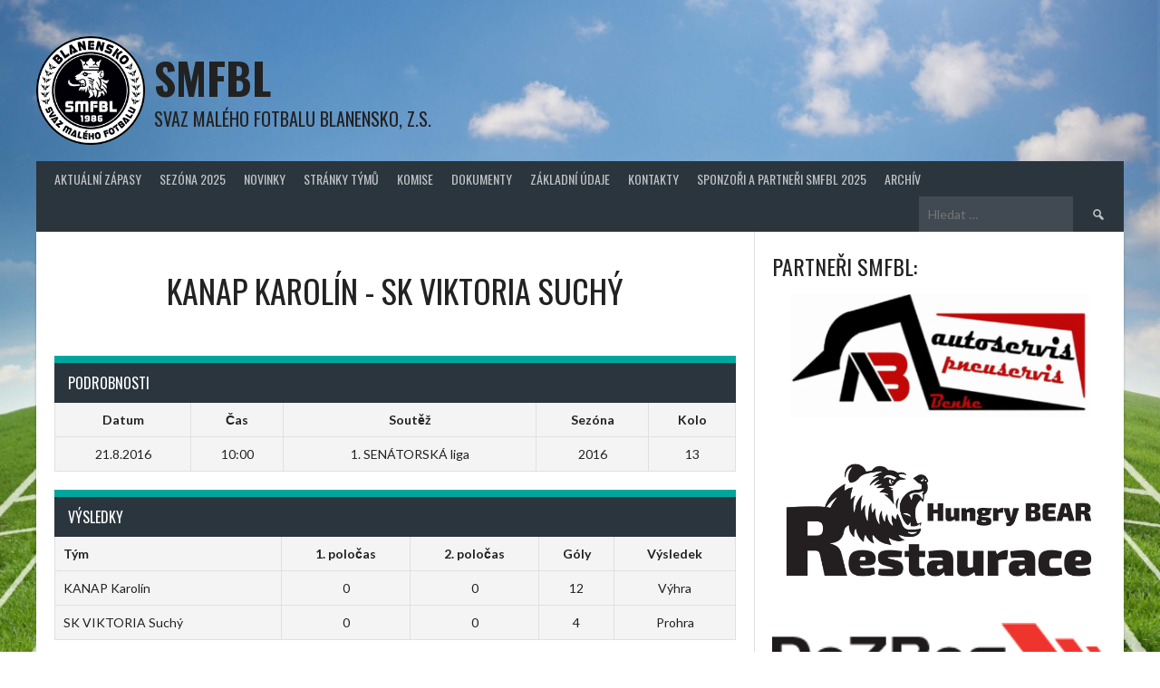

--- FILE ---
content_type: text/html; charset=UTF-8
request_url: https://www.smfbl.cz/event/1495/
body_size: 9053
content:
<!DOCTYPE html>
<html lang="cs">
<head>
<meta charset="UTF-8">
<meta name="viewport" content="width=device-width, initial-scale=1">
<link rel="profile" href="http://gmpg.org/xfn/11">
<link rel="pingback" href="https://www.smfbl.cz/xmlrpc.php">
<title>KANAP Karolín &#8211; SK VIKTORIA Suchý &#8211; SMFBL</title>
<meta name='robots' content='max-image-preview:large' />
	<style>img:is([sizes="auto" i], [sizes^="auto," i]) { contain-intrinsic-size: 3000px 1500px }</style>
	<link rel='dns-prefetch' href='//www.googletagmanager.com' />
<link rel='dns-prefetch' href='//fonts.googleapis.com' />
<link rel="alternate" type="application/rss+xml" title="SMFBL &raquo; RSS zdroj" href="https://www.smfbl.cz/feed/" />
<link rel="alternate" type="application/rss+xml" title="SMFBL &raquo; RSS komentářů" href="https://www.smfbl.cz/comments/feed/" />
<script type="text/javascript">
/* <![CDATA[ */
window._wpemojiSettings = {"baseUrl":"https:\/\/s.w.org\/images\/core\/emoji\/15.0.3\/72x72\/","ext":".png","svgUrl":"https:\/\/s.w.org\/images\/core\/emoji\/15.0.3\/svg\/","svgExt":".svg","source":{"concatemoji":"https:\/\/www.smfbl.cz\/wp-includes\/js\/wp-emoji-release.min.js?ver=6.7.4"}};
/*! This file is auto-generated */
!function(i,n){var o,s,e;function c(e){try{var t={supportTests:e,timestamp:(new Date).valueOf()};sessionStorage.setItem(o,JSON.stringify(t))}catch(e){}}function p(e,t,n){e.clearRect(0,0,e.canvas.width,e.canvas.height),e.fillText(t,0,0);var t=new Uint32Array(e.getImageData(0,0,e.canvas.width,e.canvas.height).data),r=(e.clearRect(0,0,e.canvas.width,e.canvas.height),e.fillText(n,0,0),new Uint32Array(e.getImageData(0,0,e.canvas.width,e.canvas.height).data));return t.every(function(e,t){return e===r[t]})}function u(e,t,n){switch(t){case"flag":return n(e,"\ud83c\udff3\ufe0f\u200d\u26a7\ufe0f","\ud83c\udff3\ufe0f\u200b\u26a7\ufe0f")?!1:!n(e,"\ud83c\uddfa\ud83c\uddf3","\ud83c\uddfa\u200b\ud83c\uddf3")&&!n(e,"\ud83c\udff4\udb40\udc67\udb40\udc62\udb40\udc65\udb40\udc6e\udb40\udc67\udb40\udc7f","\ud83c\udff4\u200b\udb40\udc67\u200b\udb40\udc62\u200b\udb40\udc65\u200b\udb40\udc6e\u200b\udb40\udc67\u200b\udb40\udc7f");case"emoji":return!n(e,"\ud83d\udc26\u200d\u2b1b","\ud83d\udc26\u200b\u2b1b")}return!1}function f(e,t,n){var r="undefined"!=typeof WorkerGlobalScope&&self instanceof WorkerGlobalScope?new OffscreenCanvas(300,150):i.createElement("canvas"),a=r.getContext("2d",{willReadFrequently:!0}),o=(a.textBaseline="top",a.font="600 32px Arial",{});return e.forEach(function(e){o[e]=t(a,e,n)}),o}function t(e){var t=i.createElement("script");t.src=e,t.defer=!0,i.head.appendChild(t)}"undefined"!=typeof Promise&&(o="wpEmojiSettingsSupports",s=["flag","emoji"],n.supports={everything:!0,everythingExceptFlag:!0},e=new Promise(function(e){i.addEventListener("DOMContentLoaded",e,{once:!0})}),new Promise(function(t){var n=function(){try{var e=JSON.parse(sessionStorage.getItem(o));if("object"==typeof e&&"number"==typeof e.timestamp&&(new Date).valueOf()<e.timestamp+604800&&"object"==typeof e.supportTests)return e.supportTests}catch(e){}return null}();if(!n){if("undefined"!=typeof Worker&&"undefined"!=typeof OffscreenCanvas&&"undefined"!=typeof URL&&URL.createObjectURL&&"undefined"!=typeof Blob)try{var e="postMessage("+f.toString()+"("+[JSON.stringify(s),u.toString(),p.toString()].join(",")+"));",r=new Blob([e],{type:"text/javascript"}),a=new Worker(URL.createObjectURL(r),{name:"wpTestEmojiSupports"});return void(a.onmessage=function(e){c(n=e.data),a.terminate(),t(n)})}catch(e){}c(n=f(s,u,p))}t(n)}).then(function(e){for(var t in e)n.supports[t]=e[t],n.supports.everything=n.supports.everything&&n.supports[t],"flag"!==t&&(n.supports.everythingExceptFlag=n.supports.everythingExceptFlag&&n.supports[t]);n.supports.everythingExceptFlag=n.supports.everythingExceptFlag&&!n.supports.flag,n.DOMReady=!1,n.readyCallback=function(){n.DOMReady=!0}}).then(function(){return e}).then(function(){var e;n.supports.everything||(n.readyCallback(),(e=n.source||{}).concatemoji?t(e.concatemoji):e.wpemoji&&e.twemoji&&(t(e.twemoji),t(e.wpemoji)))}))}((window,document),window._wpemojiSettings);
/* ]]> */
</script>
<style id='wp-emoji-styles-inline-css' type='text/css'>

	img.wp-smiley, img.emoji {
		display: inline !important;
		border: none !important;
		box-shadow: none !important;
		height: 1em !important;
		width: 1em !important;
		margin: 0 0.07em !important;
		vertical-align: -0.1em !important;
		background: none !important;
		padding: 0 !important;
	}
</style>
<link rel='stylesheet' id='wp-block-library-css' href='https://www.smfbl.cz/wp-includes/css/dist/block-library/style.min.css?ver=6.7.4' type='text/css' media='all' />
<style id='classic-theme-styles-inline-css' type='text/css'>
/*! This file is auto-generated */
.wp-block-button__link{color:#fff;background-color:#32373c;border-radius:9999px;box-shadow:none;text-decoration:none;padding:calc(.667em + 2px) calc(1.333em + 2px);font-size:1.125em}.wp-block-file__button{background:#32373c;color:#fff;text-decoration:none}
</style>
<style id='global-styles-inline-css' type='text/css'>
:root{--wp--preset--aspect-ratio--square: 1;--wp--preset--aspect-ratio--4-3: 4/3;--wp--preset--aspect-ratio--3-4: 3/4;--wp--preset--aspect-ratio--3-2: 3/2;--wp--preset--aspect-ratio--2-3: 2/3;--wp--preset--aspect-ratio--16-9: 16/9;--wp--preset--aspect-ratio--9-16: 9/16;--wp--preset--color--black: #000000;--wp--preset--color--cyan-bluish-gray: #abb8c3;--wp--preset--color--white: #ffffff;--wp--preset--color--pale-pink: #f78da7;--wp--preset--color--vivid-red: #cf2e2e;--wp--preset--color--luminous-vivid-orange: #ff6900;--wp--preset--color--luminous-vivid-amber: #fcb900;--wp--preset--color--light-green-cyan: #7bdcb5;--wp--preset--color--vivid-green-cyan: #00d084;--wp--preset--color--pale-cyan-blue: #8ed1fc;--wp--preset--color--vivid-cyan-blue: #0693e3;--wp--preset--color--vivid-purple: #9b51e0;--wp--preset--gradient--vivid-cyan-blue-to-vivid-purple: linear-gradient(135deg,rgba(6,147,227,1) 0%,rgb(155,81,224) 100%);--wp--preset--gradient--light-green-cyan-to-vivid-green-cyan: linear-gradient(135deg,rgb(122,220,180) 0%,rgb(0,208,130) 100%);--wp--preset--gradient--luminous-vivid-amber-to-luminous-vivid-orange: linear-gradient(135deg,rgba(252,185,0,1) 0%,rgba(255,105,0,1) 100%);--wp--preset--gradient--luminous-vivid-orange-to-vivid-red: linear-gradient(135deg,rgba(255,105,0,1) 0%,rgb(207,46,46) 100%);--wp--preset--gradient--very-light-gray-to-cyan-bluish-gray: linear-gradient(135deg,rgb(238,238,238) 0%,rgb(169,184,195) 100%);--wp--preset--gradient--cool-to-warm-spectrum: linear-gradient(135deg,rgb(74,234,220) 0%,rgb(151,120,209) 20%,rgb(207,42,186) 40%,rgb(238,44,130) 60%,rgb(251,105,98) 80%,rgb(254,248,76) 100%);--wp--preset--gradient--blush-light-purple: linear-gradient(135deg,rgb(255,206,236) 0%,rgb(152,150,240) 100%);--wp--preset--gradient--blush-bordeaux: linear-gradient(135deg,rgb(254,205,165) 0%,rgb(254,45,45) 50%,rgb(107,0,62) 100%);--wp--preset--gradient--luminous-dusk: linear-gradient(135deg,rgb(255,203,112) 0%,rgb(199,81,192) 50%,rgb(65,88,208) 100%);--wp--preset--gradient--pale-ocean: linear-gradient(135deg,rgb(255,245,203) 0%,rgb(182,227,212) 50%,rgb(51,167,181) 100%);--wp--preset--gradient--electric-grass: linear-gradient(135deg,rgb(202,248,128) 0%,rgb(113,206,126) 100%);--wp--preset--gradient--midnight: linear-gradient(135deg,rgb(2,3,129) 0%,rgb(40,116,252) 100%);--wp--preset--font-size--small: 13px;--wp--preset--font-size--medium: 20px;--wp--preset--font-size--large: 36px;--wp--preset--font-size--x-large: 42px;--wp--preset--spacing--20: 0.44rem;--wp--preset--spacing--30: 0.67rem;--wp--preset--spacing--40: 1rem;--wp--preset--spacing--50: 1.5rem;--wp--preset--spacing--60: 2.25rem;--wp--preset--spacing--70: 3.38rem;--wp--preset--spacing--80: 5.06rem;--wp--preset--shadow--natural: 6px 6px 9px rgba(0, 0, 0, 0.2);--wp--preset--shadow--deep: 12px 12px 50px rgba(0, 0, 0, 0.4);--wp--preset--shadow--sharp: 6px 6px 0px rgba(0, 0, 0, 0.2);--wp--preset--shadow--outlined: 6px 6px 0px -3px rgba(255, 255, 255, 1), 6px 6px rgba(0, 0, 0, 1);--wp--preset--shadow--crisp: 6px 6px 0px rgba(0, 0, 0, 1);}:where(.is-layout-flex){gap: 0.5em;}:where(.is-layout-grid){gap: 0.5em;}body .is-layout-flex{display: flex;}.is-layout-flex{flex-wrap: wrap;align-items: center;}.is-layout-flex > :is(*, div){margin: 0;}body .is-layout-grid{display: grid;}.is-layout-grid > :is(*, div){margin: 0;}:where(.wp-block-columns.is-layout-flex){gap: 2em;}:where(.wp-block-columns.is-layout-grid){gap: 2em;}:where(.wp-block-post-template.is-layout-flex){gap: 1.25em;}:where(.wp-block-post-template.is-layout-grid){gap: 1.25em;}.has-black-color{color: var(--wp--preset--color--black) !important;}.has-cyan-bluish-gray-color{color: var(--wp--preset--color--cyan-bluish-gray) !important;}.has-white-color{color: var(--wp--preset--color--white) !important;}.has-pale-pink-color{color: var(--wp--preset--color--pale-pink) !important;}.has-vivid-red-color{color: var(--wp--preset--color--vivid-red) !important;}.has-luminous-vivid-orange-color{color: var(--wp--preset--color--luminous-vivid-orange) !important;}.has-luminous-vivid-amber-color{color: var(--wp--preset--color--luminous-vivid-amber) !important;}.has-light-green-cyan-color{color: var(--wp--preset--color--light-green-cyan) !important;}.has-vivid-green-cyan-color{color: var(--wp--preset--color--vivid-green-cyan) !important;}.has-pale-cyan-blue-color{color: var(--wp--preset--color--pale-cyan-blue) !important;}.has-vivid-cyan-blue-color{color: var(--wp--preset--color--vivid-cyan-blue) !important;}.has-vivid-purple-color{color: var(--wp--preset--color--vivid-purple) !important;}.has-black-background-color{background-color: var(--wp--preset--color--black) !important;}.has-cyan-bluish-gray-background-color{background-color: var(--wp--preset--color--cyan-bluish-gray) !important;}.has-white-background-color{background-color: var(--wp--preset--color--white) !important;}.has-pale-pink-background-color{background-color: var(--wp--preset--color--pale-pink) !important;}.has-vivid-red-background-color{background-color: var(--wp--preset--color--vivid-red) !important;}.has-luminous-vivid-orange-background-color{background-color: var(--wp--preset--color--luminous-vivid-orange) !important;}.has-luminous-vivid-amber-background-color{background-color: var(--wp--preset--color--luminous-vivid-amber) !important;}.has-light-green-cyan-background-color{background-color: var(--wp--preset--color--light-green-cyan) !important;}.has-vivid-green-cyan-background-color{background-color: var(--wp--preset--color--vivid-green-cyan) !important;}.has-pale-cyan-blue-background-color{background-color: var(--wp--preset--color--pale-cyan-blue) !important;}.has-vivid-cyan-blue-background-color{background-color: var(--wp--preset--color--vivid-cyan-blue) !important;}.has-vivid-purple-background-color{background-color: var(--wp--preset--color--vivid-purple) !important;}.has-black-border-color{border-color: var(--wp--preset--color--black) !important;}.has-cyan-bluish-gray-border-color{border-color: var(--wp--preset--color--cyan-bluish-gray) !important;}.has-white-border-color{border-color: var(--wp--preset--color--white) !important;}.has-pale-pink-border-color{border-color: var(--wp--preset--color--pale-pink) !important;}.has-vivid-red-border-color{border-color: var(--wp--preset--color--vivid-red) !important;}.has-luminous-vivid-orange-border-color{border-color: var(--wp--preset--color--luminous-vivid-orange) !important;}.has-luminous-vivid-amber-border-color{border-color: var(--wp--preset--color--luminous-vivid-amber) !important;}.has-light-green-cyan-border-color{border-color: var(--wp--preset--color--light-green-cyan) !important;}.has-vivid-green-cyan-border-color{border-color: var(--wp--preset--color--vivid-green-cyan) !important;}.has-pale-cyan-blue-border-color{border-color: var(--wp--preset--color--pale-cyan-blue) !important;}.has-vivid-cyan-blue-border-color{border-color: var(--wp--preset--color--vivid-cyan-blue) !important;}.has-vivid-purple-border-color{border-color: var(--wp--preset--color--vivid-purple) !important;}.has-vivid-cyan-blue-to-vivid-purple-gradient-background{background: var(--wp--preset--gradient--vivid-cyan-blue-to-vivid-purple) !important;}.has-light-green-cyan-to-vivid-green-cyan-gradient-background{background: var(--wp--preset--gradient--light-green-cyan-to-vivid-green-cyan) !important;}.has-luminous-vivid-amber-to-luminous-vivid-orange-gradient-background{background: var(--wp--preset--gradient--luminous-vivid-amber-to-luminous-vivid-orange) !important;}.has-luminous-vivid-orange-to-vivid-red-gradient-background{background: var(--wp--preset--gradient--luminous-vivid-orange-to-vivid-red) !important;}.has-very-light-gray-to-cyan-bluish-gray-gradient-background{background: var(--wp--preset--gradient--very-light-gray-to-cyan-bluish-gray) !important;}.has-cool-to-warm-spectrum-gradient-background{background: var(--wp--preset--gradient--cool-to-warm-spectrum) !important;}.has-blush-light-purple-gradient-background{background: var(--wp--preset--gradient--blush-light-purple) !important;}.has-blush-bordeaux-gradient-background{background: var(--wp--preset--gradient--blush-bordeaux) !important;}.has-luminous-dusk-gradient-background{background: var(--wp--preset--gradient--luminous-dusk) !important;}.has-pale-ocean-gradient-background{background: var(--wp--preset--gradient--pale-ocean) !important;}.has-electric-grass-gradient-background{background: var(--wp--preset--gradient--electric-grass) !important;}.has-midnight-gradient-background{background: var(--wp--preset--gradient--midnight) !important;}.has-small-font-size{font-size: var(--wp--preset--font-size--small) !important;}.has-medium-font-size{font-size: var(--wp--preset--font-size--medium) !important;}.has-large-font-size{font-size: var(--wp--preset--font-size--large) !important;}.has-x-large-font-size{font-size: var(--wp--preset--font-size--x-large) !important;}
:where(.wp-block-post-template.is-layout-flex){gap: 1.25em;}:where(.wp-block-post-template.is-layout-grid){gap: 1.25em;}
:where(.wp-block-columns.is-layout-flex){gap: 2em;}:where(.wp-block-columns.is-layout-grid){gap: 2em;}
:root :where(.wp-block-pullquote){font-size: 1.5em;line-height: 1.6;}
</style>
<link rel='stylesheet' id='contact-form-7-css' href='https://www.smfbl.cz/wp-content/plugins/contact-form-7/includes/css/styles.css?ver=6.0.3' type='text/css' media='all' />
<link rel='stylesheet' id='page-list-style-css' href='https://www.smfbl.cz/wp-content/plugins/page-list/css/page-list.css?ver=5.7' type='text/css' media='all' />
<link rel='stylesheet' id='dashicons-css' href='https://www.smfbl.cz/wp-includes/css/dashicons.min.css?ver=6.7.4' type='text/css' media='all' />
<link rel='stylesheet' id='sportspress-general-css' href='//www.smfbl.cz/wp-content/plugins/sportspress/assets/css/sportspress.css?ver=2.7.24' type='text/css' media='all' />
<link rel='stylesheet' id='sportspress-icons-css' href='//www.smfbl.cz/wp-content/plugins/sportspress/assets/css/icons.css?ver=2.7' type='text/css' media='all' />
<link rel='stylesheet' id='leaflet_stylesheet-css' href='https://www.smfbl.cz/wp-content/plugins/sportspress/assets/css/leaflet.css?ver=1.8.0' type='text/css' media='all' />
<link rel='stylesheet' id='rookie-lato-css' href='//fonts.googleapis.com/css?family=Lato%3A400%2C700%2C400italic%2C700italic&#038;subset=latin-ext&#038;ver=6.7.4' type='text/css' media='all' />
<link rel='stylesheet' id='rookie-oswald-css' href='//fonts.googleapis.com/css?family=Oswald%3A400%2C700&#038;subset=latin-ext&#038;ver=6.7.4' type='text/css' media='all' />
<link rel='stylesheet' id='rookie-framework-style-css' href='https://www.smfbl.cz/wp-content/themes/rookie/framework.css?ver=6.7.4' type='text/css' media='all' />
<link rel='stylesheet' id='rookie-style-css' href='https://www.smfbl.cz/wp-content/themes/rookie/style.css?ver=6.7.4' type='text/css' media='all' />
<style type="text/css"></style>	<style type="text/css"> /* Rookie Custom Layout */
	@media screen and (min-width: 1025px) {
		.site-header, .site-content, .site-footer, .site-info {
			width: 1200px; }
	}
	</style>
	<script type="text/javascript" src="https://www.smfbl.cz/wp-includes/js/jquery/jquery.min.js?ver=3.7.1" id="jquery-core-js"></script>
<script type="text/javascript" src="https://www.smfbl.cz/wp-includes/js/jquery/jquery-migrate.min.js?ver=3.4.1" id="jquery-migrate-js"></script>
<script type="text/javascript" src="https://www.smfbl.cz/wp-content/plugins/sportspress/assets/js/leaflet.js?ver=1.8.0" id="leaflet_js-js"></script>

<!-- Google tag (gtag.js) snippet added by Site Kit -->

<!-- Google Analytics snippet added by Site Kit -->
<script type="text/javascript" src="https://www.googletagmanager.com/gtag/js?id=G-J9366V95SV" id="google_gtagjs-js" async></script>
<script type="text/javascript" id="google_gtagjs-js-after">
/* <![CDATA[ */
window.dataLayer = window.dataLayer || [];function gtag(){dataLayer.push(arguments);}
gtag("set","linker",{"domains":["www.smfbl.cz"]});
gtag("js", new Date());
gtag("set", "developer_id.dZTNiMT", true);
gtag("config", "G-J9366V95SV");
/* ]]> */
</script>

<!-- End Google tag (gtag.js) snippet added by Site Kit -->
<link rel="https://api.w.org/" href="https://www.smfbl.cz/wp-json/" /><link rel="alternate" title="JSON" type="application/json" href="https://www.smfbl.cz/wp-json/wp/v2/events/1495" /><link rel="EditURI" type="application/rsd+xml" title="RSD" href="https://www.smfbl.cz/xmlrpc.php?rsd" />
<meta name="generator" content="WordPress 6.7.4" />
<meta name="generator" content="SportsPress 2.7.24" />
<link rel="canonical" href="https://www.smfbl.cz/event/1495/" />
<link rel='shortlink' href='https://www.smfbl.cz/?p=1495' />
<link rel="alternate" title="oEmbed (JSON)" type="application/json+oembed" href="https://www.smfbl.cz/wp-json/oembed/1.0/embed?url=https%3A%2F%2Fwww.smfbl.cz%2Fevent%2F1495%2F" />
<link rel="alternate" title="oEmbed (XML)" type="text/xml+oembed" href="https://www.smfbl.cz/wp-json/oembed/1.0/embed?url=https%3A%2F%2Fwww.smfbl.cz%2Fevent%2F1495%2F&#038;format=xml" />
<!-- start Simple Custom CSS and JS -->
<style type="text/css">
.homepage-widgets table.sp-event-list td, .homepage-widgets table.sp-event-list th {font-size: 11px;}</style>
<!-- end Simple Custom CSS and JS -->
<!-- start Simple Custom CSS and JS -->
<style type="text/css">
.sp-tournament-bracket .sp-event .sp-event-main {font-size: 0;}
.sp-template-tournament-bracket .sp-result {font-size: 14px;}</style>
<!-- end Simple Custom CSS and JS -->
<!-- start Simple Custom CSS and JS -->
<script type="text/javascript">
jQuery(document).ready(function( $ ){
    jQuery.each(jQuery("table.sp-event-list tr"), function() {
      jQuery(this).children(":eq(0)").before(jQuery(this).children(".data-day"));
      jQuery(this).children(".data-date").after(jQuery(this).children(".data-time"));
    });
});

</script>
<!-- end Simple Custom CSS and JS -->
<meta name="generator" content="Site Kit by Google 1.145.0" /><style type="text/css" id="custom-background-css">
body.custom-background { background-color: #ffffff; background-image: url("https://www.smfbl.cz/wp-content/uploads/2017/02/art-futbolnoe-pole-soccer-2.jpg"); background-position: left top; background-size: cover; background-repeat: no-repeat; background-attachment: fixed; }
</style>
	<link rel="icon" href="https://www.smfbl.cz/wp-content/uploads/2017/02/cropped-novy_logo-1-32x32.jpg" sizes="32x32" />
<link rel="icon" href="https://www.smfbl.cz/wp-content/uploads/2017/02/cropped-novy_logo-1-192x192.jpg" sizes="192x192" />
<link rel="apple-touch-icon" href="https://www.smfbl.cz/wp-content/uploads/2017/02/cropped-novy_logo-1-180x180.jpg" />
<meta name="msapplication-TileImage" content="https://www.smfbl.cz/wp-content/uploads/2017/02/cropped-novy_logo-1-270x270.jpg" />
</head>

<body class="sp_event-template-default single single-sp_event postid-1495 custom-background sportspress sportspress-page sp-has-results sp-performance-sections--1">
<div class="sp-header"></div>
<div id="page" class="hfeed site">
  <a class="skip-link screen-reader-text" href="#content">Skip to content</a>

  <header id="masthead" class="site-header" role="banner">
    <div class="header-wrapper">
      		<div class="header-area header-area-has-logo header-area-has-search">
					<div class="header-inner">
				<div class="site-branding">
		<div class="site-identity">
						<a class="site-logo" href="https://www.smfbl.cz/" rel="home"><img src="https://www.smfbl.cz/wp-content/uploads/2017/03/novy_logo_ideal.png" alt="SMFBL"></a>
									<hgroup class="site-hgroup" style="color: #222222">
				<h1 class="site-title"><a href="https://www.smfbl.cz/" rel="home">SMFBL</a></h1>
				<h2 class="site-description">Svaz malého fotbalu Blanensko, z.s.</h2>
			</hgroup>
					</div>
	</div><!-- .site-branding -->
		<div class="site-menu">
		<nav id="site-navigation" class="main-navigation" role="navigation">
			<button class="menu-toggle" aria-controls="menu" aria-expanded="false"><span class="dashicons dashicons-menu"></span></button>
			<div class="menu-menu-2-container"><ul id="menu-menu-2" class="menu"><li id="menu-item-2608" class="menu-item menu-item-type-post_type menu-item-object-page menu-item-home menu-item-2608"><a href="https://www.smfbl.cz/">Aktuální zápasy</a></li>
<li id="menu-item-12604" class="menu-item menu-item-type-post_type menu-item-object-page menu-item-has-children menu-item-12604"><a href="https://www.smfbl.cz/sezona-2025/">SEZÓNA 2025</a>
<ul class="sub-menu">
	<li id="menu-item-12614" class="menu-item menu-item-type-post_type menu-item-object-page menu-item-12614"><a href="https://www.smfbl.cz/sezona-2025/1-auto-benke-liga/">1. AUTO-BENKE liga</a></li>
	<li id="menu-item-12613" class="menu-item menu-item-type-post_type menu-item-object-page menu-item-12613"><a href="https://www.smfbl.cz/sezona-2025/2-hungry-bear-restaurace-liga/">2. HUNGRY BEAR restaurace liga</a></li>
	<li id="menu-item-12612" class="menu-item menu-item-type-post_type menu-item-object-page menu-item-12612"><a href="https://www.smfbl.cz/sezona-2025/3-dozbos-liga/">3. DOZBOS liga</a></li>
	<li id="menu-item-12611" class="menu-item menu-item-type-post_type menu-item-object-page menu-item-12611"><a href="https://www.smfbl.cz/sezona-2025/4-zeas-liga/">4. ZEAS liga</a></li>
	<li id="menu-item-12610" class="menu-item menu-item-type-post_type menu-item-object-page menu-item-12610"><a href="https://www.smfbl.cz/sezona-2025/5-liga/">5. liga</a></li>
	<li id="menu-item-12609" class="menu-item menu-item-type-post_type menu-item-object-page menu-item-12609"><a href="https://www.smfbl.cz/sezona-2025/o-pohar-senatorky-2025/">O pohár SENÁTORKY 2025</a></li>
	<li id="menu-item-12605" class="menu-item menu-item-type-post_type menu-item-object-page menu-item-12605"><a href="https://www.smfbl.cz/sezona-2025/superliga-maleho-fotbalu-cr-2025-2026/">SUPERLIGA malého fotbalu ČR 2025/2026</a></li>
	<li id="menu-item-12608" class="menu-item menu-item-type-post_type menu-item-object-page menu-item-12608"><a href="https://www.smfbl.cz/sezona-2025/u12-liga/">Turnaj základních škol</a></li>
</ul>
</li>
<li id="menu-item-2609" class="menu-item menu-item-type-post_type menu-item-object-page menu-item-2609"><a href="https://www.smfbl.cz/novinky/">Novinky</a></li>
<li id="menu-item-2615" class="menu-item menu-item-type-post_type menu-item-object-page menu-item-2615"><a href="https://www.smfbl.cz/stranky-tymu/">Stránky týmů</a></li>
<li id="menu-item-2700" class="menu-item menu-item-type-post_type menu-item-object-page menu-item-2700"><a href="https://www.smfbl.cz/komise/">Komise</a></li>
<li id="menu-item-2658" class="menu-item menu-item-type-post_type menu-item-object-page menu-item-2658"><a href="https://www.smfbl.cz/dokumenty/">Dokumenty</a></li>
<li id="menu-item-2613" class="menu-item menu-item-type-post_type menu-item-object-page menu-item-2613"><a href="https://www.smfbl.cz/zakladni-udaje/">Základní údaje</a></li>
<li id="menu-item-2614" class="menu-item menu-item-type-post_type menu-item-object-page menu-item-2614"><a href="https://www.smfbl.cz/kontakty/">Kontakty</a></li>
<li id="menu-item-12615" class="menu-item menu-item-type-post_type menu-item-object-page menu-item-12615"><a href="https://www.smfbl.cz/sponzori-a-partneri-smfbl-2025/">SPONZOŘI A PARTNEŘI SMFBL 2025</a></li>
<li id="menu-item-12603" class="menu-item menu-item-type-post_type menu-item-object-page menu-item-has-children menu-item-12603"><a href="https://www.smfbl.cz/archiv-2/">Archív</a>
<ul class="sub-menu">
	<li id="menu-item-12616" class="menu-item menu-item-type-post_type menu-item-object-page menu-item-12616"><a href="https://www.smfbl.cz/archiv-2/sezona-2024/">SEZÓNA 2024</a></li>
	<li id="menu-item-12617" class="menu-item menu-item-type-post_type menu-item-object-page menu-item-12617"><a href="https://www.smfbl.cz/archiv-2/sezona-2023/">Sezóna 2023</a></li>
	<li id="menu-item-12618" class="menu-item menu-item-type-post_type menu-item-object-page menu-item-12618"><a href="https://www.smfbl.cz/archiv-2/sezona-2022/">Sezóna 2022</a></li>
	<li id="menu-item-12624" class="menu-item menu-item-type-post_type menu-item-object-page menu-item-12624"><a href="https://www.smfbl.cz/sezona-2021/">Sezóna 2021</a></li>
	<li id="menu-item-12620" class="menu-item menu-item-type-post_type menu-item-object-page menu-item-12620"><a href="https://www.smfbl.cz/sezona-2020/">SEZÓNA 2020</a></li>
	<li id="menu-item-12619" class="menu-item menu-item-type-post_type menu-item-object-page menu-item-12619"><a href="https://www.smfbl.cz/archiv-2/sezona-2019/">SEZÓNA 2019</a></li>
	<li id="menu-item-12621" class="menu-item menu-item-type-post_type menu-item-object-page menu-item-12621"><a href="https://www.smfbl.cz/sezona-2018/">Sezóna 2018</a></li>
	<li id="menu-item-12622" class="menu-item menu-item-type-post_type menu-item-object-page menu-item-12622"><a href="https://www.smfbl.cz/sezona-2017/">Sezóna 2017</a></li>
	<li id="menu-item-12623" class="menu-item menu-item-type-post_type menu-item-object-page menu-item-12623"><a href="https://www.smfbl.cz/sezona-2016/">Sezóna 2016</a></li>
</ul>
</li>
</ul></div>			<form role="search" method="get" class="search-form" action="https://www.smfbl.cz/">
				<label>
					<span class="screen-reader-text">Vyhledávání</span>
					<input type="search" class="search-field" placeholder="Hledat &hellip;" value="" name="s" />
				</label>
				<input type="submit" class="search-submit" value="&#61817;" title="Hledat" />
			</form>		</nav><!-- #site-navigation -->
	</div><!-- .site-menu -->
			</div><!-- .header-inner -->
			</div><!-- .header-area -->
	    </div><!-- .header-wrapper -->
  </header><!-- #masthead -->

  <div id="content" class="site-content">
    <div class="content-wrapper">
      
	<div id="primary" class="content-area content-area-right-sidebar">
		<main id="main" class="site-main" role="main">

			
			
        
<article id="post-1495" class="post-1495 sp_event type-sp_event status-publish hentry sp_league-prvni-liga sp_season-8 sp_venue-kanap-karolin">
	
	<header class="entry-header">
			</header><!-- .entry-header -->

	
	<div class="entry-content">
		<div class="sp-section-content sp-section-content-logos"><div class="sp-template sp-template-event-logos sp-template-event-logos-inline"><div class="sp-event-logos sp-event-logos-2"><span class="sp-team-logo"><strong class="sp-team-name">KANAP Karolín</strong> </span> - <span class="sp-team-logo"> <strong class="sp-team-name">SK VIKTORIA Suchý</strong></span></div></div></div><div class="sp-section-content sp-section-content-excerpt"></div><div class="sp-section-content sp-section-content-content"></div><div class="sp-section-content sp-section-content-video"></div><div class="sp-section-content sp-section-content-details"><div class="sp-template sp-template-event-details">
	<h4 class="sp-table-caption">Podrobnosti</h4>
	<div class="sp-table-wrapper">
		<table class="sp-event-details sp-data-table
					 sp-scrollable-table">
			<thead>
				<tr>
											<th>Datum</th>
												<th>Čas</th>
												<th>Soutěž</th>
												<th>Sezóna</th>
												<th>Kolo</th>
										</tr>
			</thead>
			<tbody>
				<tr class="odd">
											<td>21.8.2016</td>
												<td>10:00</td>
												<td>1. SENÁTORSKÁ liga</td>
												<td>2016</td>
												<td>13</td>
										</tr>
			</tbody>
		</table>
	</div>
</div>
</div><div class="sp-section-content sp-section-content-results"><div class="sp-template sp-template-event-results">
	<h4 class="sp-table-caption">Výsledky</h4><div class="sp-table-wrapper"><table class="sp-event-results sp-data-table sp-scrollable-table"><thead><th class="data-name">Tým</th><th class="data-firsthalf">1. poločas</th><th class="data-secondhalf">2. poločas</th><th class="data-goals">Góly</th><th class="data-outcome">Výsledek</th></tr></thead><tbody><tr class="odd"><td class="data-name">KANAP Karolín</td><td class="data-firsthalf">0</td><td class="data-secondhalf">0</td><td class="data-goals">12</td><td class="data-outcome">Výhra</td></tr><tr class="even"><td class="data-name">SK VIKTORIA Suchý</td><td class="data-firsthalf">0</td><td class="data-secondhalf">0</td><td class="data-goals">4</td><td class="data-outcome">Prohra</td></tr></tbody></table></div></div>
</div><div class="sp-tab-group"></div>			</div><!-- .entry-content -->
</article><!-- #post-## -->

			
		</main><!-- #main -->
	</div><!-- #primary -->

<div id="secondary" class="widget-area widget-area-right" role="complementary">
    <aside id="banner-13" class="widget shailan_banner_widget">			
			<h1 class="widget-title">PARTNEŘI SMFBL:</h1>			<!-- Image Banner Widget by shailan v1.4.4 on WP6.7.4-->
			<a href="https://www.autobenke.cz/" target="_blank" ><img src="https://www.smfbl.cz/wp-content/uploads/2025/04/Auto-Benke.png" alt="" title="" class="banner-image"  /></a>			<!-- /Image Banner Widget -->
			</aside><aside id="banner-14" class="widget shailan_banner_widget">			
						<!-- Image Banner Widget by shailan v1.4.4 on WP6.7.4-->
			<a href="https://www.hungry-bear.cz/" target="_blank" ><img src="https://www.smfbl.cz/wp-content/uploads/2025/04/Hungry-BEAR-logo.png" alt="" title="" class="banner-image"  /></a>			<!-- /Image Banner Widget -->
			</aside><aside id="banner-26" class="widget shailan_banner_widget">			
						<!-- Image Banner Widget by shailan v1.4.4 on WP6.7.4-->
			<a href="https://www.dozbos.cz/" target="_self" ><img src="https://www.smfbl.cz/wp-content/uploads/2025/04/dozbos.png" alt="" title="" class="banner-image" width="100%" /></a>			<!-- /Image Banner Widget -->
			</aside><aside id="banner-25" class="widget shailan_banner_widget">			
						<!-- Image Banner Widget by shailan v1.4.4 on WP6.7.4-->
			<a href="https://zeasas.cz/" target="_blank" ><img src="https://www.smfbl.cz/wp-content/uploads/2025/04/zeas.png" alt="" title="" class="banner-image"  /></a>			<!-- /Image Banner Widget -->
			</aside><aside id="banner-12" class="widget shailan_banner_widget">			
			<h1 class="widget-title">Speciální partner SMFBL:</h1>			<!-- Image Banner Widget by shailan v1.4.4 on WP6.7.4-->
			<a href="http://jaromiravitkova.cz/" target="_blank" ><img src="https://www.smfbl.cz/wp-content/uploads/2025/04/senat.jpg" alt="" title="" class="banner-image"  /></a>			<!-- /Image Banner Widget -->
			</aside><aside id="banner-19" class="widget shailan_banner_widget">			
			<h1 class="widget-title">HLAVNÍ PARTNER GALAVAČERA:</h1>			<!-- Image Banner Widget by shailan v1.4.4 on WP6.7.4-->
			<a href="http://www.pivovarcernahora.cz/" target="_blank" ><img src="https://www.smfbl.cz/wp-content/uploads/2017/11/logo_cernahora-300x177.png" alt="" title="" class="banner-image"  /></a>			<!-- /Image Banner Widget -->
			</aside><aside id="banner-17" class="widget shailan_banner_widget">			
			<h1 class="widget-title">NAŠI ČINNOST DLOUHODOBĚ PODPORUJE:</h1>			<!-- Image Banner Widget by shailan v1.4.4 on WP6.7.4-->
			<a href="https://nsa.gov.cz/" target="_blank" ><img src="https://www.smfbl.cz/wp-content/uploads/2025/04/nsa.jpg" alt="" title="" class="banner-image"  /></a>			<!-- /Image Banner Widget -->
			</aside><aside id="banner-23" class="widget shailan_banner_widget">			
						<!-- Image Banner Widget by shailan v1.4.4 on WP6.7.4-->
			<a href="https://www.kr-jihomoravsky.cz/" target="_blank" ><img src="https://www.smfbl.cz/wp-content/uploads/2025/04/jm.jpg" alt="" title="" class="banner-image"  /></a>			<!-- /Image Banner Widget -->
			</aside><aside id="banner-20" class="widget shailan_banner_widget">			
						<!-- Image Banner Widget by shailan v1.4.4 on WP6.7.4-->
			<a href="https://www.boskovice.cz/" target="_blank" ><img src="https://www.smfbl.cz/wp-content/uploads/2020/03/BOSKOVICE_logo_mensi.png" alt="Město Boskovice" title="Město Boskovice" class="banner-image"  /></a>			<!-- /Image Banner Widget -->
			</aside><aside id="text-5" class="widget widget_text">			<div class="textwidget"></div>
		</aside>
		<aside id="recent-posts-2" class="widget widget_recent_entries">
		<h1 class="widget-title">Nejnovější příspěvky</h1>
		<ul>
											<li>
					<a href="https://www.smfbl.cz/turnaj-mladeze/">TURNAJ MLÁDEŽE V MALÉM FOTBALE</a>
											<span class="post-date">12.9.2025</span>
									</li>
											<li>
					<a href="https://www.smfbl.cz/lysice-se-bavi/">LYSICE SE BAVÍ</a>
											<span class="post-date">17.6.2025</span>
									</li>
											<li>
					<a href="https://www.smfbl.cz/turnaj-zakladnich-a-strednich-skol-2/">Turnaj základních a středních škol</a>
											<span class="post-date">17.4.2025</span>
									</li>
											<li>
					<a href="https://www.smfbl.cz/zmena-hriste-tymu-sebranice-2002-v-5-lize/">Změna hřiště týmu Sebranice 2002 v 5. lize</a>
											<span class="post-date">4.3.2025</span>
									</li>
											<li>
					<a href="https://www.smfbl.cz/turnaj-zakladnich-a-strednich-skol/">Turnaj základních a středních škol</a>
											<span class="post-date">26.2.2025</span>
									</li>
					</ul>

		</aside></div><!-- #secondary -->

    </div><!-- .content-wrapper -->
  </div><!-- #content -->

  <footer id="colophon" class="site-footer" role="contentinfo">
    <div class="footer-wrapper">
      <div class="footer-area">
        <div class="footer-inner">
          <div id="quaternary" class="footer-widgets" role="complementary">
                          <div class="footer-widget-region"><aside id="banner-10" class="widget shailan_banner_widget">			
						<!-- Image Banner Widget by shailan v1.4.4 on WP6.7.4-->
			<a href="" target="_self" ><img src="https://www.smfbl.cz/wp-content/uploads/2017/03/novy_logo_300px.png" alt="Svaz malého fotbalu Blanensko, z.s." title="Svaz malého fotbalu Blanensko, z.s." class="banner-image"  /></a>			<!-- /Image Banner Widget -->
			</aside></div>
                          <div class="footer-widget-region"><aside id="nav_menu-2" class="widget widget_nav_menu"><h3 class="widget-title">Menu</h3><div class="menu-menu-2-container"><ul id="menu-menu-3" class="menu"><li class="menu-item menu-item-type-post_type menu-item-object-page menu-item-home menu-item-2608"><a href="https://www.smfbl.cz/">Aktuální zápasy</a></li>
<li class="menu-item menu-item-type-post_type menu-item-object-page menu-item-has-children menu-item-12604"><a href="https://www.smfbl.cz/sezona-2025/">SEZÓNA 2025</a>
<ul class="sub-menu">
	<li class="menu-item menu-item-type-post_type menu-item-object-page menu-item-12614"><a href="https://www.smfbl.cz/sezona-2025/1-auto-benke-liga/">1. AUTO-BENKE liga</a></li>
	<li class="menu-item menu-item-type-post_type menu-item-object-page menu-item-12613"><a href="https://www.smfbl.cz/sezona-2025/2-hungry-bear-restaurace-liga/">2. HUNGRY BEAR restaurace liga</a></li>
	<li class="menu-item menu-item-type-post_type menu-item-object-page menu-item-12612"><a href="https://www.smfbl.cz/sezona-2025/3-dozbos-liga/">3. DOZBOS liga</a></li>
	<li class="menu-item menu-item-type-post_type menu-item-object-page menu-item-12611"><a href="https://www.smfbl.cz/sezona-2025/4-zeas-liga/">4. ZEAS liga</a></li>
	<li class="menu-item menu-item-type-post_type menu-item-object-page menu-item-12610"><a href="https://www.smfbl.cz/sezona-2025/5-liga/">5. liga</a></li>
	<li class="menu-item menu-item-type-post_type menu-item-object-page menu-item-12609"><a href="https://www.smfbl.cz/sezona-2025/o-pohar-senatorky-2025/">O pohár SENÁTORKY 2025</a></li>
	<li class="menu-item menu-item-type-post_type menu-item-object-page menu-item-12605"><a href="https://www.smfbl.cz/sezona-2025/superliga-maleho-fotbalu-cr-2025-2026/">SUPERLIGA malého fotbalu ČR 2025/2026</a></li>
	<li class="menu-item menu-item-type-post_type menu-item-object-page menu-item-12608"><a href="https://www.smfbl.cz/sezona-2025/u12-liga/">Turnaj základních škol</a></li>
</ul>
</li>
<li class="menu-item menu-item-type-post_type menu-item-object-page menu-item-2609"><a href="https://www.smfbl.cz/novinky/">Novinky</a></li>
<li class="menu-item menu-item-type-post_type menu-item-object-page menu-item-2615"><a href="https://www.smfbl.cz/stranky-tymu/">Stránky týmů</a></li>
<li class="menu-item menu-item-type-post_type menu-item-object-page menu-item-2700"><a href="https://www.smfbl.cz/komise/">Komise</a></li>
<li class="menu-item menu-item-type-post_type menu-item-object-page menu-item-2658"><a href="https://www.smfbl.cz/dokumenty/">Dokumenty</a></li>
<li class="menu-item menu-item-type-post_type menu-item-object-page menu-item-2613"><a href="https://www.smfbl.cz/zakladni-udaje/">Základní údaje</a></li>
<li class="menu-item menu-item-type-post_type menu-item-object-page menu-item-2614"><a href="https://www.smfbl.cz/kontakty/">Kontakty</a></li>
<li class="menu-item menu-item-type-post_type menu-item-object-page menu-item-12615"><a href="https://www.smfbl.cz/sponzori-a-partneri-smfbl-2025/">SPONZOŘI A PARTNEŘI SMFBL 2025</a></li>
<li class="menu-item menu-item-type-post_type menu-item-object-page menu-item-has-children menu-item-12603"><a href="https://www.smfbl.cz/archiv-2/">Archív</a>
<ul class="sub-menu">
	<li class="menu-item menu-item-type-post_type menu-item-object-page menu-item-12616"><a href="https://www.smfbl.cz/archiv-2/sezona-2024/">SEZÓNA 2024</a></li>
	<li class="menu-item menu-item-type-post_type menu-item-object-page menu-item-12617"><a href="https://www.smfbl.cz/archiv-2/sezona-2023/">Sezóna 2023</a></li>
	<li class="menu-item menu-item-type-post_type menu-item-object-page menu-item-12618"><a href="https://www.smfbl.cz/archiv-2/sezona-2022/">Sezóna 2022</a></li>
	<li class="menu-item menu-item-type-post_type menu-item-object-page menu-item-12624"><a href="https://www.smfbl.cz/sezona-2021/">Sezóna 2021</a></li>
	<li class="menu-item menu-item-type-post_type menu-item-object-page menu-item-12620"><a href="https://www.smfbl.cz/sezona-2020/">SEZÓNA 2020</a></li>
	<li class="menu-item menu-item-type-post_type menu-item-object-page menu-item-12619"><a href="https://www.smfbl.cz/archiv-2/sezona-2019/">SEZÓNA 2019</a></li>
	<li class="menu-item menu-item-type-post_type menu-item-object-page menu-item-12621"><a href="https://www.smfbl.cz/sezona-2018/">Sezóna 2018</a></li>
	<li class="menu-item menu-item-type-post_type menu-item-object-page menu-item-12622"><a href="https://www.smfbl.cz/sezona-2017/">Sezóna 2017</a></li>
	<li class="menu-item menu-item-type-post_type menu-item-object-page menu-item-12623"><a href="https://www.smfbl.cz/sezona-2016/">Sezóna 2016</a></li>
</ul>
</li>
</ul></div></aside></div>
                          <div class="footer-widget-region"><aside id="text-4" class="widget widget_text"><h3 class="widget-title">Základní údaje</h3>			<div class="textwidget"><p>Svaz malého fotbalu Blanensko, z.s.<br />
Adresa kanceláře:<br />
Na Rybníčku 15 (1. patro)<br />
679 21 Černá Hora<br />
E-mail: smfbl@smfbl.cz<br />
Web: www.smfbl.cz</p>
<p>Bankovní spojení: Komerční banka<br />
Číslo účtu: 107-1181080277/0100<br />
IČ: 22898352<br />
DIČ: CZ22898352</p>
</div>
		</aside></div>
                      </div>
        </div><!-- .footer-inner -->
      </div><!-- .footer-area -->
    </div><!-- .footer-wrapper -->
  </footer><!-- #colophon -->
</div><!-- #page -->

<div class="site-info">
  <div class="info-wrapper">
    <div class="info-area">
      <div class="info-inner">
        	<div class="site-copyright">
		&copy; 2026 SMFBL	</div><!-- .site-copyright -->
		<div class="site-credit">
		<a href="http://themeboy.com/">Designed by ThemeBoy</a>	</div><!-- .site-info -->
	      </div><!-- .info-inner -->
    </div><!-- .info-area -->
  </div><!-- .info-wrapper -->
</div><!-- .site-info -->

<script type="text/javascript" src="https://www.smfbl.cz/wp-includes/js/dist/hooks.min.js?ver=4d63a3d491d11ffd8ac6" id="wp-hooks-js"></script>
<script type="text/javascript" src="https://www.smfbl.cz/wp-includes/js/dist/i18n.min.js?ver=5e580eb46a90c2b997e6" id="wp-i18n-js"></script>
<script type="text/javascript" id="wp-i18n-js-after">
/* <![CDATA[ */
wp.i18n.setLocaleData( { 'text direction\u0004ltr': [ 'ltr' ] } );
/* ]]> */
</script>
<script type="text/javascript" src="https://www.smfbl.cz/wp-content/plugins/contact-form-7/includes/swv/js/index.js?ver=6.0.3" id="swv-js"></script>
<script type="text/javascript" id="contact-form-7-js-before">
/* <![CDATA[ */
var wpcf7 = {
    "api": {
        "root": "https:\/\/www.smfbl.cz\/wp-json\/",
        "namespace": "contact-form-7\/v1"
    },
    "cached": 1
};
/* ]]> */
</script>
<script type="text/javascript" src="https://www.smfbl.cz/wp-content/plugins/contact-form-7/includes/js/index.js?ver=6.0.3" id="contact-form-7-js"></script>
<script type="text/javascript" src="https://www.smfbl.cz/wp-content/plugins/sportspress/assets/js/jquery.dataTables.min.js?ver=1.10.4" id="jquery-datatables-js"></script>
<script type="text/javascript" id="sportspress-js-extra">
/* <![CDATA[ */
var localized_strings = {"days":"dny","hrs":"hodiny","mins":"minuty","secs":"sekundy","previous":"P\u0159edchoz\u00ed","next":"Pokra\u010dovat"};
/* ]]> */
</script>
<script type="text/javascript" src="https://www.smfbl.cz/wp-content/plugins/sportspress/assets/js/sportspress.js?ver=2.7.24" id="sportspress-js"></script>
<script type="text/javascript" src="https://www.smfbl.cz/wp-includes/js/jquery/ui/core.min.js?ver=1.13.3" id="jquery-ui-core-js"></script>
<script type="text/javascript" src="https://www.smfbl.cz/wp-content/themes/rookie/js/navigation.js?ver=20120206" id="rookie-navigation-js"></script>
<script type="text/javascript" src="https://www.smfbl.cz/wp-content/themes/rookie/js/skip-link-focus-fix.js?ver=20130115" id="rookie-skip-link-focus-fix-js"></script>
<script type="text/javascript" src="https://www.smfbl.cz/wp-content/themes/rookie/js/jquery.timeago.js?ver=1.4.1" id="jquery-timeago-js"></script>
<script type="text/javascript" src="https://www.smfbl.cz/wp-content/themes/rookie/js/locales/jquery.timeago.cs.js?ver=1.4.1" id="jquery-timeago-cs-js"></script>
<script type="text/javascript" src="https://www.smfbl.cz/wp-content/themes/rookie/js/scripts.js?ver=0.9" id="rookie-scripts-js"></script>

</body>
</html>
